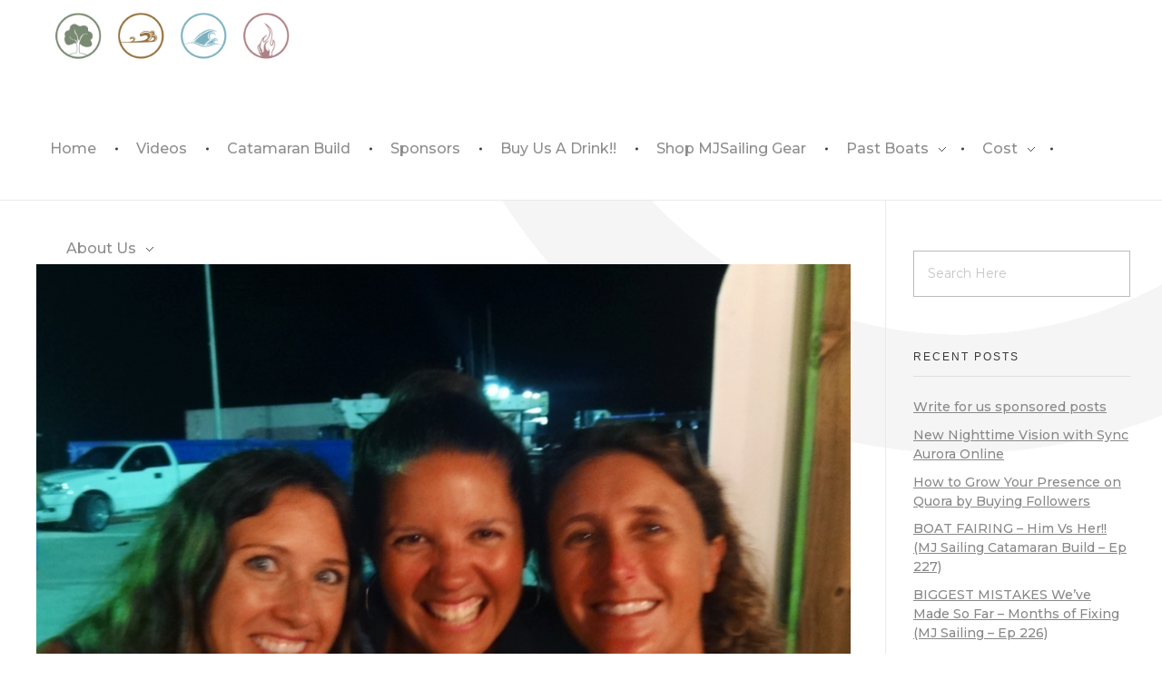

--- FILE ---
content_type: text/html; charset=UTF-8
request_url: https://www.mjsailing.com/friends-the-family-regatta/
body_size: 19933
content:
<!DOCTYPE html>
<!--[if IE 9 ]>   <html class="no-js oldie ie9 ie" lang="en-US" > <![endif]-->
<!--[if (gt IE 9)|!(IE)]><!--> <html class="no-js" lang="en-US" > <!--<![endif]-->
<head>
        <meta charset="UTF-8" >
        <meta http-equiv="X-UA-Compatible" content="IE=edge">
        <!-- devices setting -->
        <meta name="viewport"   content="initial-scale=1,user-scalable=no,width=device-width">

<!-- outputs by wp_head -->
<title>Friends &#038; the Family Regatta &#8211; Matt &amp; Jessica&#039;s Sailing Page</title>
<meta name='robots' content='max-image-preview:large' />
<link rel='dns-prefetch' href='//fonts.googleapis.com' />
<link rel='dns-prefetch' href='//s.w.org' />
<link rel="alternate" type="application/rss+xml" title="Matt &amp; Jessica&#039;s Sailing Page &raquo; Feed" href="https://www.mjsailing.com/feed/" />
<link rel="alternate" type="application/rss+xml" title="Matt &amp; Jessica&#039;s Sailing Page &raquo; Comments Feed" href="https://www.mjsailing.com/comments/feed/" />
<link rel="alternate" type="application/rss+xml" title="Matt &amp; Jessica&#039;s Sailing Page &raquo; Friends &#038; the Family Regatta Comments Feed" href="https://www.mjsailing.com/friends-the-family-regatta/feed/" />
<!-- This site uses the Google Analytics by MonsterInsights plugin v7.14.0 - Using Analytics tracking - https://www.monsterinsights.com/ -->
<script type="text/javascript" data-cfasync="false">
    (window.gaDevIds=window.gaDevIds||[]).push("dZGIzZG");
	var mi_version         = '7.14.0';
	var mi_track_user      = true;
	var mi_no_track_reason = '';
	
	var disableStr = 'ga-disable-UA-17887910-5';

	/* Function to detect opted out users */
	function __gaTrackerIsOptedOut() {
		return document.cookie.indexOf(disableStr + '=true') > -1;
	}

	/* Disable tracking if the opt-out cookie exists. */
	if ( __gaTrackerIsOptedOut() ) {
		window[disableStr] = true;
	}

	/* Opt-out function */
	function __gaTrackerOptout() {
	  document.cookie = disableStr + '=true; expires=Thu, 31 Dec 2099 23:59:59 UTC; path=/';
	  window[disableStr] = true;
	}

	if ( 'undefined' === typeof gaOptout ) {
		function gaOptout() {
			__gaTrackerOptout();
		}
	}
	
	if ( mi_track_user ) {
		(function(i,s,o,g,r,a,m){i['GoogleAnalyticsObject']=r;i[r]=i[r]||function(){
			(i[r].q=i[r].q||[]).push(arguments)},i[r].l=1*new Date();a=s.createElement(o),
			m=s.getElementsByTagName(o)[0];a.async=1;a.src=g;m.parentNode.insertBefore(a,m)
		})(window,document,'script','//www.google-analytics.com/analytics.js','__gaTracker');

		__gaTracker('create', 'UA-17887910-5', 'auto');
		__gaTracker('set', 'forceSSL', true);
		__gaTracker('require', 'displayfeatures');
		__gaTracker('send','pageview');
	} else {
		console.log( "" );
		(function() {
			/* https://developers.google.com/analytics/devguides/collection/analyticsjs/ */
			var noopfn = function() {
				return null;
			};
			var noopnullfn = function() {
				return null;
			};
			var Tracker = function() {
				return null;
			};
			var p = Tracker.prototype;
			p.get = noopfn;
			p.set = noopfn;
			p.send = noopfn;
			var __gaTracker = function() {
				var len = arguments.length;
				if ( len === 0 ) {
					return;
				}
				var f = arguments[len-1];
				if ( typeof f !== 'object' || f === null || typeof f.hitCallback !== 'function' ) {
					console.log( 'Not running function __gaTracker(' + arguments[0] + " ....) because you are not being tracked. " + mi_no_track_reason );
					return;
				}
				try {
					f.hitCallback();
				} catch (ex) {

				}
			};
			__gaTracker.create = function() {
				return new Tracker();
			};
			__gaTracker.getByName = noopnullfn;
			__gaTracker.getAll = function() {
				return [];
			};
			__gaTracker.remove = noopfn;
			window['__gaTracker'] = __gaTracker;
					})();
		}
</script>
<!-- / Google Analytics by MonsterInsights -->
<script type="text/javascript">
window._wpemojiSettings = {"baseUrl":"https:\/\/s.w.org\/images\/core\/emoji\/13.1.0\/72x72\/","ext":".png","svgUrl":"https:\/\/s.w.org\/images\/core\/emoji\/13.1.0\/svg\/","svgExt":".svg","source":{"concatemoji":"https:\/\/www.mjsailing.com\/wp-includes\/js\/wp-emoji-release.min.js?ver=5.9.12"}};
/*! This file is auto-generated */
!function(e,a,t){var n,r,o,i=a.createElement("canvas"),p=i.getContext&&i.getContext("2d");function s(e,t){var a=String.fromCharCode;p.clearRect(0,0,i.width,i.height),p.fillText(a.apply(this,e),0,0);e=i.toDataURL();return p.clearRect(0,0,i.width,i.height),p.fillText(a.apply(this,t),0,0),e===i.toDataURL()}function c(e){var t=a.createElement("script");t.src=e,t.defer=t.type="text/javascript",a.getElementsByTagName("head")[0].appendChild(t)}for(o=Array("flag","emoji"),t.supports={everything:!0,everythingExceptFlag:!0},r=0;r<o.length;r++)t.supports[o[r]]=function(e){if(!p||!p.fillText)return!1;switch(p.textBaseline="top",p.font="600 32px Arial",e){case"flag":return s([127987,65039,8205,9895,65039],[127987,65039,8203,9895,65039])?!1:!s([55356,56826,55356,56819],[55356,56826,8203,55356,56819])&&!s([55356,57332,56128,56423,56128,56418,56128,56421,56128,56430,56128,56423,56128,56447],[55356,57332,8203,56128,56423,8203,56128,56418,8203,56128,56421,8203,56128,56430,8203,56128,56423,8203,56128,56447]);case"emoji":return!s([10084,65039,8205,55357,56613],[10084,65039,8203,55357,56613])}return!1}(o[r]),t.supports.everything=t.supports.everything&&t.supports[o[r]],"flag"!==o[r]&&(t.supports.everythingExceptFlag=t.supports.everythingExceptFlag&&t.supports[o[r]]);t.supports.everythingExceptFlag=t.supports.everythingExceptFlag&&!t.supports.flag,t.DOMReady=!1,t.readyCallback=function(){t.DOMReady=!0},t.supports.everything||(n=function(){t.readyCallback()},a.addEventListener?(a.addEventListener("DOMContentLoaded",n,!1),e.addEventListener("load",n,!1)):(e.attachEvent("onload",n),a.attachEvent("onreadystatechange",function(){"complete"===a.readyState&&t.readyCallback()})),(n=t.source||{}).concatemoji?c(n.concatemoji):n.wpemoji&&n.twemoji&&(c(n.twemoji),c(n.wpemoji)))}(window,document,window._wpemojiSettings);
</script>
<style type="text/css">
img.wp-smiley,
img.emoji {
	display: inline !important;
	border: none !important;
	box-shadow: none !important;
	height: 1em !important;
	width: 1em !important;
	margin: 0 0.07em !important;
	vertical-align: -0.1em !important;
	background: none !important;
	padding: 0 !important;
}
</style>
	<link rel='stylesheet' id='wp-block-library-css'  href='https://www.mjsailing.com/wp-includes/css/dist/block-library/style.min.css?ver=5.9.12' type='text/css' media='all' />
<style id='global-styles-inline-css' type='text/css'>
body{--wp--preset--color--black: #000000;--wp--preset--color--cyan-bluish-gray: #abb8c3;--wp--preset--color--white: #ffffff;--wp--preset--color--pale-pink: #f78da7;--wp--preset--color--vivid-red: #cf2e2e;--wp--preset--color--luminous-vivid-orange: #ff6900;--wp--preset--color--luminous-vivid-amber: #fcb900;--wp--preset--color--light-green-cyan: #7bdcb5;--wp--preset--color--vivid-green-cyan: #00d084;--wp--preset--color--pale-cyan-blue: #8ed1fc;--wp--preset--color--vivid-cyan-blue: #0693e3;--wp--preset--color--vivid-purple: #9b51e0;--wp--preset--gradient--vivid-cyan-blue-to-vivid-purple: linear-gradient(135deg,rgba(6,147,227,1) 0%,rgb(155,81,224) 100%);--wp--preset--gradient--light-green-cyan-to-vivid-green-cyan: linear-gradient(135deg,rgb(122,220,180) 0%,rgb(0,208,130) 100%);--wp--preset--gradient--luminous-vivid-amber-to-luminous-vivid-orange: linear-gradient(135deg,rgba(252,185,0,1) 0%,rgba(255,105,0,1) 100%);--wp--preset--gradient--luminous-vivid-orange-to-vivid-red: linear-gradient(135deg,rgba(255,105,0,1) 0%,rgb(207,46,46) 100%);--wp--preset--gradient--very-light-gray-to-cyan-bluish-gray: linear-gradient(135deg,rgb(238,238,238) 0%,rgb(169,184,195) 100%);--wp--preset--gradient--cool-to-warm-spectrum: linear-gradient(135deg,rgb(74,234,220) 0%,rgb(151,120,209) 20%,rgb(207,42,186) 40%,rgb(238,44,130) 60%,rgb(251,105,98) 80%,rgb(254,248,76) 100%);--wp--preset--gradient--blush-light-purple: linear-gradient(135deg,rgb(255,206,236) 0%,rgb(152,150,240) 100%);--wp--preset--gradient--blush-bordeaux: linear-gradient(135deg,rgb(254,205,165) 0%,rgb(254,45,45) 50%,rgb(107,0,62) 100%);--wp--preset--gradient--luminous-dusk: linear-gradient(135deg,rgb(255,203,112) 0%,rgb(199,81,192) 50%,rgb(65,88,208) 100%);--wp--preset--gradient--pale-ocean: linear-gradient(135deg,rgb(255,245,203) 0%,rgb(182,227,212) 50%,rgb(51,167,181) 100%);--wp--preset--gradient--electric-grass: linear-gradient(135deg,rgb(202,248,128) 0%,rgb(113,206,126) 100%);--wp--preset--gradient--midnight: linear-gradient(135deg,rgb(2,3,129) 0%,rgb(40,116,252) 100%);--wp--preset--duotone--dark-grayscale: url('#wp-duotone-dark-grayscale');--wp--preset--duotone--grayscale: url('#wp-duotone-grayscale');--wp--preset--duotone--purple-yellow: url('#wp-duotone-purple-yellow');--wp--preset--duotone--blue-red: url('#wp-duotone-blue-red');--wp--preset--duotone--midnight: url('#wp-duotone-midnight');--wp--preset--duotone--magenta-yellow: url('#wp-duotone-magenta-yellow');--wp--preset--duotone--purple-green: url('#wp-duotone-purple-green');--wp--preset--duotone--blue-orange: url('#wp-duotone-blue-orange');--wp--preset--font-size--small: 13px;--wp--preset--font-size--medium: 20px;--wp--preset--font-size--large: 36px;--wp--preset--font-size--x-large: 42px;}.has-black-color{color: var(--wp--preset--color--black) !important;}.has-cyan-bluish-gray-color{color: var(--wp--preset--color--cyan-bluish-gray) !important;}.has-white-color{color: var(--wp--preset--color--white) !important;}.has-pale-pink-color{color: var(--wp--preset--color--pale-pink) !important;}.has-vivid-red-color{color: var(--wp--preset--color--vivid-red) !important;}.has-luminous-vivid-orange-color{color: var(--wp--preset--color--luminous-vivid-orange) !important;}.has-luminous-vivid-amber-color{color: var(--wp--preset--color--luminous-vivid-amber) !important;}.has-light-green-cyan-color{color: var(--wp--preset--color--light-green-cyan) !important;}.has-vivid-green-cyan-color{color: var(--wp--preset--color--vivid-green-cyan) !important;}.has-pale-cyan-blue-color{color: var(--wp--preset--color--pale-cyan-blue) !important;}.has-vivid-cyan-blue-color{color: var(--wp--preset--color--vivid-cyan-blue) !important;}.has-vivid-purple-color{color: var(--wp--preset--color--vivid-purple) !important;}.has-black-background-color{background-color: var(--wp--preset--color--black) !important;}.has-cyan-bluish-gray-background-color{background-color: var(--wp--preset--color--cyan-bluish-gray) !important;}.has-white-background-color{background-color: var(--wp--preset--color--white) !important;}.has-pale-pink-background-color{background-color: var(--wp--preset--color--pale-pink) !important;}.has-vivid-red-background-color{background-color: var(--wp--preset--color--vivid-red) !important;}.has-luminous-vivid-orange-background-color{background-color: var(--wp--preset--color--luminous-vivid-orange) !important;}.has-luminous-vivid-amber-background-color{background-color: var(--wp--preset--color--luminous-vivid-amber) !important;}.has-light-green-cyan-background-color{background-color: var(--wp--preset--color--light-green-cyan) !important;}.has-vivid-green-cyan-background-color{background-color: var(--wp--preset--color--vivid-green-cyan) !important;}.has-pale-cyan-blue-background-color{background-color: var(--wp--preset--color--pale-cyan-blue) !important;}.has-vivid-cyan-blue-background-color{background-color: var(--wp--preset--color--vivid-cyan-blue) !important;}.has-vivid-purple-background-color{background-color: var(--wp--preset--color--vivid-purple) !important;}.has-black-border-color{border-color: var(--wp--preset--color--black) !important;}.has-cyan-bluish-gray-border-color{border-color: var(--wp--preset--color--cyan-bluish-gray) !important;}.has-white-border-color{border-color: var(--wp--preset--color--white) !important;}.has-pale-pink-border-color{border-color: var(--wp--preset--color--pale-pink) !important;}.has-vivid-red-border-color{border-color: var(--wp--preset--color--vivid-red) !important;}.has-luminous-vivid-orange-border-color{border-color: var(--wp--preset--color--luminous-vivid-orange) !important;}.has-luminous-vivid-amber-border-color{border-color: var(--wp--preset--color--luminous-vivid-amber) !important;}.has-light-green-cyan-border-color{border-color: var(--wp--preset--color--light-green-cyan) !important;}.has-vivid-green-cyan-border-color{border-color: var(--wp--preset--color--vivid-green-cyan) !important;}.has-pale-cyan-blue-border-color{border-color: var(--wp--preset--color--pale-cyan-blue) !important;}.has-vivid-cyan-blue-border-color{border-color: var(--wp--preset--color--vivid-cyan-blue) !important;}.has-vivid-purple-border-color{border-color: var(--wp--preset--color--vivid-purple) !important;}.has-vivid-cyan-blue-to-vivid-purple-gradient-background{background: var(--wp--preset--gradient--vivid-cyan-blue-to-vivid-purple) !important;}.has-light-green-cyan-to-vivid-green-cyan-gradient-background{background: var(--wp--preset--gradient--light-green-cyan-to-vivid-green-cyan) !important;}.has-luminous-vivid-amber-to-luminous-vivid-orange-gradient-background{background: var(--wp--preset--gradient--luminous-vivid-amber-to-luminous-vivid-orange) !important;}.has-luminous-vivid-orange-to-vivid-red-gradient-background{background: var(--wp--preset--gradient--luminous-vivid-orange-to-vivid-red) !important;}.has-very-light-gray-to-cyan-bluish-gray-gradient-background{background: var(--wp--preset--gradient--very-light-gray-to-cyan-bluish-gray) !important;}.has-cool-to-warm-spectrum-gradient-background{background: var(--wp--preset--gradient--cool-to-warm-spectrum) !important;}.has-blush-light-purple-gradient-background{background: var(--wp--preset--gradient--blush-light-purple) !important;}.has-blush-bordeaux-gradient-background{background: var(--wp--preset--gradient--blush-bordeaux) !important;}.has-luminous-dusk-gradient-background{background: var(--wp--preset--gradient--luminous-dusk) !important;}.has-pale-ocean-gradient-background{background: var(--wp--preset--gradient--pale-ocean) !important;}.has-electric-grass-gradient-background{background: var(--wp--preset--gradient--electric-grass) !important;}.has-midnight-gradient-background{background: var(--wp--preset--gradient--midnight) !important;}.has-small-font-size{font-size: var(--wp--preset--font-size--small) !important;}.has-medium-font-size{font-size: var(--wp--preset--font-size--medium) !important;}.has-large-font-size{font-size: var(--wp--preset--font-size--large) !important;}.has-x-large-font-size{font-size: var(--wp--preset--font-size--x-large) !important;}
</style>
<link rel='stylesheet' id='monsterinsights-popular-posts-style-css'  href='https://www.mjsailing.com/wp-content/plugins/google-analytics-for-wordpress/assets/css/frontend.min.css?ver=7.14.0' type='text/css' media='all' />
<link rel='stylesheet' id='auxin-base-css'  href='https://www.mjsailing.com/wp-content/themes/phlox/css/base.css?ver=2.4.22' type='text/css' media='all' />
<link rel='stylesheet' id='auxin-front-icon-css'  href='https://www.mjsailing.com/wp-content/themes/phlox/css/auxin-icon.css?ver=2.4.22' type='text/css' media='all' />
<link rel='stylesheet' id='auxin-main-css'  href='https://www.mjsailing.com/wp-content/themes/phlox/css/main.css?ver=2.4.22' type='text/css' media='all' />
<link rel='stylesheet' id='auxin-third-party-css'  href='https://www.mjsailing.com/wp-content/themes/phlox/css/other/third-party.css?ver=2.4.22' type='text/css' media='all' />
<link rel='stylesheet' id='auxin-fonts-google-css'  href='//fonts.googleapis.com/css?family=Montserrat%3A100%2C100italic%2C200%2C200italic%2C300%2C300italic%2Cregular%2Citalic%2C500%2C500italic%2C600%2C600italic%2C700%2C700italic%2C800%2C800italic%2C900%2C900italic%7CPlayfair+Display%3Aregular%2Citalic%2C700%2C700italic%2C900%2C900italic&#038;ver=1.1' type='text/css' media='all' />
<link rel='stylesheet' id='auxin-custom-css'  href='https://www.mjsailing.com/wp-content/uploads/phlox/custom.css?ver=1.1' type='text/css' media='all' />
<script type='text/javascript' id='jquery-core-js-extra'>
/* <![CDATA[ */
var auxin = {"ajax_url":"https:\/\/www.mjsailing.com\/wp-admin\/admin-ajax.php","is_rtl":"","is_reponsive":"1","is_framed":"","frame_width":"20","wpml_lang":"en","uploadbaseurl":"https:\/\/www.mjsailing.com\/wp-content\/uploads"};
/* ]]> */
</script>
<script type='text/javascript' id='jquery-core-js-before'>
/* < ![CDATA[ */
function auxinNS(n){for(var e=n.split("."),a=window,i="",r=e.length,t=0;r>t;t++)"window"!=e[t]&&(i=e[t],a[i]=a[i]||{},a=a[i]);return a;}
/* ]]> */
</script>
<script type='text/javascript' src='https://www.mjsailing.com/wp-includes/js/jquery/jquery.min.js?ver=3.6.0' id='jquery-core-js'></script>
<script type='text/javascript' src='https://www.mjsailing.com/wp-includes/js/jquery/jquery-migrate.min.js?ver=3.3.2' id='jquery-migrate-js'></script>
<script type='text/javascript' id='monsterinsights-frontend-script-js-extra'>
/* <![CDATA[ */
var monsterinsights_frontend = {"js_events_tracking":"true","download_extensions":"doc,pdf,ppt,zip,xls,docx,pptx,xlsx","inbound_paths":"[]","home_url":"https:\/\/www.mjsailing.com","hash_tracking":"false"};
/* ]]> */
</script>
<script type='text/javascript' src='https://www.mjsailing.com/wp-content/plugins/google-analytics-for-wordpress/assets/js/frontend.min.js?ver=7.14.0' id='monsterinsights-frontend-script-js'></script>
<script type='text/javascript' src='https://www.mjsailing.com/wp-content/themes/phlox/js/solo/modernizr-custom.min.js?ver=2.4.22' id='auxin-modernizr-js'></script>
<link rel="https://api.w.org/" href="https://www.mjsailing.com/wp-json/" /><link rel="alternate" type="application/json" href="https://www.mjsailing.com/wp-json/wp/v2/posts/7407" /><link rel="EditURI" type="application/rsd+xml" title="RSD" href="https://www.mjsailing.com/xmlrpc.php?rsd" />
<link rel="wlwmanifest" type="application/wlwmanifest+xml" href="https://www.mjsailing.com/wp-includes/wlwmanifest.xml" /> 
<meta name="generator" content="WordPress 5.9.12" />
<link rel="canonical" href="https://www.mjsailing.com/friends-the-family-regatta/" />
<link rel='shortlink' href='https://www.mjsailing.com/?p=7407' />
<link rel="alternate" type="application/json+oembed" href="https://www.mjsailing.com/wp-json/oembed/1.0/embed?url=https%3A%2F%2Fwww.mjsailing.com%2Ffriends-the-family-regatta%2F" />
<link rel="alternate" type="text/xml+oembed" href="https://www.mjsailing.com/wp-json/oembed/1.0/embed?url=https%3A%2F%2Fwww.mjsailing.com%2Ffriends-the-family-regatta%2F&#038;format=xml" />
    <meta name="title"       content="Friends &amp; the Family Regatta" />
    <meta name="description" content="Tuesday April 22, 2014 It&#8217;s time to put your hands up in the air like you just don&#8217;t care, even if Lorde is kind of over being told to do it, because we have made it to Georgetown! On Easter Sunday (looks like we did definitely miss out on celebrating that on Long Island), we [&hellip;]" />
        <link rel="image_src"    href="https://www.mjsailing.com/wp-content/uploads/2014/05/4.22.14-5-90x90.jpg" />
    <!-- Chrome, Firefox OS and Opera -->
<meta name="theme-color" content="#1bb0ce" />
<!-- Windows Phone -->
<meta name="msapplication-navbutton-color" content="#1bb0ce" />
<!-- iOS Safari -->
<meta name="apple-mobile-web-app-capable" content="yes">
<meta name="apple-mobile-web-app-status-bar-style" content="black-translucent">

<style type="text/css">.recentcomments a{display:inline !important;padding:0 !important;margin:0 !important;}</style>		<style type="text/css" id="wp-custom-css">
			/* MENO */
.aux-header-elements .aux-search-box{
	    background-color: #A97E63;    padding: 13px 13px 12px;
    margin-left: 21px!important;
}
/* single blog */

.auxicon-share:before{
	    content: "\e08a";
	font-size:20px;
}
.aux-input-group textarea::-moz-placeholder, .aux-input-group input[type="text"]::-webkit-input-placeholder, .aux-input-group input[type="email"]::-moz-placeholder, .aux-input-group input[type="url"]::-moz-placeholder {
	font-family:Montserrat;
	color:rgba(0,0,0,0.40);
	font-size:16px;
	font-weight:500;
	font-style:normal;
	line-height:19px;
		font-style:normal!important;
	
}
.aux-input-group textarea::-webkit-input-placeholder, .aux-input-group input[type="text"]::-webkit-input-placeholder, .aux-input-group input[type="email"]::-webkit-input-placeholder, .aux-input-group input[type="url"]::-webkit-input-placeholder {
	font-family:Montserrat;
	color:rgba(0,0,0,0.40);
	font-size:16px;
	font-weight:500;
	font-style:normal;
	line-height:19px;
		font-style:normal!important;
	
}
.single-post .form-submit{
	margin-left:auto;

}
.single-post .form-submit .submit{
	 	 background:transparent;
	
}
#commentform .form-submit input[type="submit"]{
	padding: 4px 0 15px 0px;
}
#commentform .form-submit{
	position:relative;
	margin-top:16px
}

@media only screen and (max-width: 1370px) {
    #commentform .form-submit{
        margin-top: 52px;
   }
  }
#commentform .form-submit::before{
      content:'';
    height: 2px;
    width: 54px;
    background-color: #000;
    display: inline-block;
    margin-right: 10px;
    margin-bottom: 5px;
    z-index: 1;
    position: relative;
}
 #commentform input[type="text"]:focus, #commentform input[type="email"]:focus, #commentform input[type="url"]:focus, #commentform textarea:focus{
    border:2px solid #A97E63;
}
#commentform .form-submit:after{
     content: '';
    width: 50px;
    height: 50px;
    background-color:#A97E63;
    position: absolute;
    right: 105px;
    bottom: 15px;
    z-index: 0;
}
.aux-single .aux-wrapper .aux-container .comment-respond .aux-input-group textarea, .aux-single .aux-wrapper .aux-container .comment-respond .aux-input-group input{
    background-color: rgba(0,0,0,0.05);
    border: none;
}
@media screen and (min-width: 941px){.single-post .aux-wrapper .aux-container .aux-primary .content .entry-main .entry-content{
	     margin: 45px 18%;
}
}
@media screen and (max-width: 941px){.single-post .aux-wrapper .aux-container .aux-primary .content .entry-main .entry-content{
	     margin: 45px 0!important;
}
}
@media screen and (min-width: 941px){.single-post .aux-wrapper .aux-container .aux-primary .content .aux-medium-context .entry-main .entry-meta{
	margin: 0 18%;
	height: 75px;
	min-height:75px;
	
}
}
.single-post .aux-wrapper .aux-container .aux-primary .content .aux-medium-context .entry-main .entry-meta .entry-tax{
	margin:25px 0px
}

@media screen and (min-width: 941px){
	.single-post .aux-wrapper .aux-container .aux-primary .comment-respond{
	 margin: 0 18% 300px!important;
}
}
.aux-form-inline-two > .aux-inline-inputs:nth-child(3n+1){
	    flex-basis: calc(100% - 0px);
	font-family:Open Sans;
	color:rgba(2,2,48,0.20);
	font-size:16px;
	font-weight:400;
	line-height:19px;
	font-style:normal!important;
}
.single-post .hentry .entry-meta{
	    border-color:  #dedede63;
}
.wpulike.aux-wpulike .wp_ulike_general_class .wp_ulike_btn:before{
	    content: "\e718";
	font-size:25px;
	color:#A97E63;
}

.aux-wrapper .aux-container .aux-primary .comment-respond .comment-reply-title{
	margin-bottom:0px;
}
.aux-container .comment-respond .aux-form-inline-two .comment-notes{
	margin-bottom:70px;
}
.aux-container .comment-respond .aux-form-inline-two .comment-form-cookies-consent{
	    position: absolute;
    bottom: 52px;
}
@media only screen and (max-width: 1370px) {
    .aux-container .comment-respond .aux-form-inline-two .comment-form-cookies-consent{
	   
    bottom: 90px;
}
  }
@media only screen and (max-width: 720px) {
    .aux-container .comment-respond .aux-form-inline-two .comment-form-cookies-consent{
	   
        bottom: 58px;
}
  }
 .aux-widget-post-slider .aux-latest-posts-slider .aux-slide-info .entry-tax a::after, .hentry .entry-info .entry-tax a::after {
    content: "" !important;
	  width: 1px;
    height: 10px;
    border-radius: 0%;
}
@media screen and (min-width: 941px){
#respond{
   margin-bottom: 120px!important;
}}
.single-post #inner-body{
    background-image: url(https://demo.phlox.pro/lawyer/wp-content/uploads/sites/105/2019/04/circle.png);
    background-repeat: no-repeat;
    background-size: 1546px 1546px;
	    background-position: top -700px right -380px;
}
@media only screen and (max-width: 1320px) {
    .single-post #inner-body{
      
        background-size: 1200px 1200px;
            background-position: top -700px right -380px;
    }
  }

@media only screen and (max-width: 824px) {
    .single-post #inner-body{
   background-image:none;
    }
  }	html body {	} 
		</style>
		<!-- end wp_head -->
</head>


<body class="post-template-default single single-post postid-7407 single-format-standard wp-custom-logo _auxels elementor-default phlox aux-dom-unready aux-full-width aux-resp aux-hd aux-top-sticky  aux-page-animation-off"  data-framed="">

<svg xmlns="http://www.w3.org/2000/svg" viewBox="0 0 0 0" width="0" height="0" focusable="false" role="none" style="visibility: hidden; position: absolute; left: -9999px; overflow: hidden;" ><defs><filter id="wp-duotone-dark-grayscale"><feColorMatrix color-interpolation-filters="sRGB" type="matrix" values=" .299 .587 .114 0 0 .299 .587 .114 0 0 .299 .587 .114 0 0 .299 .587 .114 0 0 " /><feComponentTransfer color-interpolation-filters="sRGB" ><feFuncR type="table" tableValues="0 0.49803921568627" /><feFuncG type="table" tableValues="0 0.49803921568627" /><feFuncB type="table" tableValues="0 0.49803921568627" /><feFuncA type="table" tableValues="1 1" /></feComponentTransfer><feComposite in2="SourceGraphic" operator="in" /></filter></defs></svg><svg xmlns="http://www.w3.org/2000/svg" viewBox="0 0 0 0" width="0" height="0" focusable="false" role="none" style="visibility: hidden; position: absolute; left: -9999px; overflow: hidden;" ><defs><filter id="wp-duotone-grayscale"><feColorMatrix color-interpolation-filters="sRGB" type="matrix" values=" .299 .587 .114 0 0 .299 .587 .114 0 0 .299 .587 .114 0 0 .299 .587 .114 0 0 " /><feComponentTransfer color-interpolation-filters="sRGB" ><feFuncR type="table" tableValues="0 1" /><feFuncG type="table" tableValues="0 1" /><feFuncB type="table" tableValues="0 1" /><feFuncA type="table" tableValues="1 1" /></feComponentTransfer><feComposite in2="SourceGraphic" operator="in" /></filter></defs></svg><svg xmlns="http://www.w3.org/2000/svg" viewBox="0 0 0 0" width="0" height="0" focusable="false" role="none" style="visibility: hidden; position: absolute; left: -9999px; overflow: hidden;" ><defs><filter id="wp-duotone-purple-yellow"><feColorMatrix color-interpolation-filters="sRGB" type="matrix" values=" .299 .587 .114 0 0 .299 .587 .114 0 0 .299 .587 .114 0 0 .299 .587 .114 0 0 " /><feComponentTransfer color-interpolation-filters="sRGB" ><feFuncR type="table" tableValues="0.54901960784314 0.98823529411765" /><feFuncG type="table" tableValues="0 1" /><feFuncB type="table" tableValues="0.71764705882353 0.25490196078431" /><feFuncA type="table" tableValues="1 1" /></feComponentTransfer><feComposite in2="SourceGraphic" operator="in" /></filter></defs></svg><svg xmlns="http://www.w3.org/2000/svg" viewBox="0 0 0 0" width="0" height="0" focusable="false" role="none" style="visibility: hidden; position: absolute; left: -9999px; overflow: hidden;" ><defs><filter id="wp-duotone-blue-red"><feColorMatrix color-interpolation-filters="sRGB" type="matrix" values=" .299 .587 .114 0 0 .299 .587 .114 0 0 .299 .587 .114 0 0 .299 .587 .114 0 0 " /><feComponentTransfer color-interpolation-filters="sRGB" ><feFuncR type="table" tableValues="0 1" /><feFuncG type="table" tableValues="0 0.27843137254902" /><feFuncB type="table" tableValues="0.5921568627451 0.27843137254902" /><feFuncA type="table" tableValues="1 1" /></feComponentTransfer><feComposite in2="SourceGraphic" operator="in" /></filter></defs></svg><svg xmlns="http://www.w3.org/2000/svg" viewBox="0 0 0 0" width="0" height="0" focusable="false" role="none" style="visibility: hidden; position: absolute; left: -9999px; overflow: hidden;" ><defs><filter id="wp-duotone-midnight"><feColorMatrix color-interpolation-filters="sRGB" type="matrix" values=" .299 .587 .114 0 0 .299 .587 .114 0 0 .299 .587 .114 0 0 .299 .587 .114 0 0 " /><feComponentTransfer color-interpolation-filters="sRGB" ><feFuncR type="table" tableValues="0 0" /><feFuncG type="table" tableValues="0 0.64705882352941" /><feFuncB type="table" tableValues="0 1" /><feFuncA type="table" tableValues="1 1" /></feComponentTransfer><feComposite in2="SourceGraphic" operator="in" /></filter></defs></svg><svg xmlns="http://www.w3.org/2000/svg" viewBox="0 0 0 0" width="0" height="0" focusable="false" role="none" style="visibility: hidden; position: absolute; left: -9999px; overflow: hidden;" ><defs><filter id="wp-duotone-magenta-yellow"><feColorMatrix color-interpolation-filters="sRGB" type="matrix" values=" .299 .587 .114 0 0 .299 .587 .114 0 0 .299 .587 .114 0 0 .299 .587 .114 0 0 " /><feComponentTransfer color-interpolation-filters="sRGB" ><feFuncR type="table" tableValues="0.78039215686275 1" /><feFuncG type="table" tableValues="0 0.94901960784314" /><feFuncB type="table" tableValues="0.35294117647059 0.47058823529412" /><feFuncA type="table" tableValues="1 1" /></feComponentTransfer><feComposite in2="SourceGraphic" operator="in" /></filter></defs></svg><svg xmlns="http://www.w3.org/2000/svg" viewBox="0 0 0 0" width="0" height="0" focusable="false" role="none" style="visibility: hidden; position: absolute; left: -9999px; overflow: hidden;" ><defs><filter id="wp-duotone-purple-green"><feColorMatrix color-interpolation-filters="sRGB" type="matrix" values=" .299 .587 .114 0 0 .299 .587 .114 0 0 .299 .587 .114 0 0 .299 .587 .114 0 0 " /><feComponentTransfer color-interpolation-filters="sRGB" ><feFuncR type="table" tableValues="0.65098039215686 0.40392156862745" /><feFuncG type="table" tableValues="0 1" /><feFuncB type="table" tableValues="0.44705882352941 0.4" /><feFuncA type="table" tableValues="1 1" /></feComponentTransfer><feComposite in2="SourceGraphic" operator="in" /></filter></defs></svg><svg xmlns="http://www.w3.org/2000/svg" viewBox="0 0 0 0" width="0" height="0" focusable="false" role="none" style="visibility: hidden; position: absolute; left: -9999px; overflow: hidden;" ><defs><filter id="wp-duotone-blue-orange"><feColorMatrix color-interpolation-filters="sRGB" type="matrix" values=" .299 .587 .114 0 0 .299 .587 .114 0 0 .299 .587 .114 0 0 .299 .587 .114 0 0 " /><feComponentTransfer color-interpolation-filters="sRGB" ><feFuncR type="table" tableValues="0.098039215686275 1" /><feFuncG type="table" tableValues="0 0.66274509803922" /><feFuncB type="table" tableValues="0.84705882352941 0.41960784313725" /><feFuncA type="table" tableValues="1 1" /></feComponentTransfer><feComposite in2="SourceGraphic" operator="in" /></filter></defs></svg>
<div id="inner-body">

    <header id="site-header"   class="site-header-section aux-territory aux-boxed-container aux-header-dark aux-add-border " style="" data-sticky-height="80" data-color-scheme="dark" data-sticky-scheme="dark" role="banner">
        <div class="aux-wrapper">

                <div class="aux-container aux-fold">
                            <div class="aux-header aux-header-elements-wrapper aux-float-layout">
                <!-- ribbon bar -->
                <div class="aux-header-elements">

                    <!-- logo -->
                    <div id="logo" class="aux-logo-header aux-start aux-fill aux-tablet-center aux-phone-left">
                            <div class="aux-logo aux-logo-header-inner aux-scale">
    <a href="https://www.mjsailing.com/" class="custom-logo-link aux-logo-anchor aux-logo-anchor1 aux-middle aux-has-logo" rel="home"><img width="6000" height="2000" src="https://www.mjsailing.com/wp-content/uploads/2020/03/ElementsOfLife_ClearColor4.png" class="custom-logo aux-logo-image aux-logo-image1 aux-logo-light" alt="Matt &amp; Jessica&#039;s Sailing Page" srcset="https://www.mjsailing.com/wp-content/uploads/2020/03/ElementsOfLife_ClearColor4.png 6000w, https://www.mjsailing.com/wp-content/uploads/2020/03/ElementsOfLife_ClearColor4-900x300.png 900w, https://www.mjsailing.com/wp-content/uploads/2020/03/ElementsOfLife_ClearColor4-768x256.png 768w, https://www.mjsailing.com/wp-content/uploads/2020/03/ElementsOfLife_ClearColor4-1536x512.png 1536w, https://www.mjsailing.com/wp-content/uploads/2020/03/ElementsOfLife_ClearColor4-2048x683.png 2048w" sizes="(max-width: 6000px) 100vw, 6000px" /></a>        <section class="aux-logo-text aux-middle">
            <h3 class="site-title">
                <a href="https://www.mjsailing.com/" title="Matt &amp; Jessica&#039;s Sailing Page" rel="home">Matt &amp; Jessica&#039;s Sailing Page</a>
            </h3>
            <p class="site-description">Experiencing the world while it&#039;s still large</p>        </section>

    </div><!-- end logo aux-fold -->

                    </div>
                                        <!-- burger -->
                    <div id="nav-burger" class="aux-burger-box aux-end aux-phone-on aux-middle" data-target-panel="toggle-bar" data-target-menu="overlay" data-target-content=".site-header-section .aux-master-menu">
                        <div class="aux-burger aux-lite-small"><span class="mid-line"></span></div>
                    </div>
                                                                                <div class="aux-btns-box aux-btn1-box aux-end aux-middle aux-tablet-off aux-phone-off ">
                                            </div>
                    <div class="aux-btns-box aux-btn2-box aux-end aux-middle aux-tablet-off aux-phone-off ">
                                            </div>
                                                            <!-- menu -->
                    <div class="aux-menu-box aux-phone-off aux-auto-locate aux-end aux-fill aux-tablet-center" data-tablet=".aux-header .secondary-bar">
                    <!-- start master menu -->
<nav id="master-menu-main-header" class="menu-new-container">

	<ul id="menu-new" class="aux-master-menu aux-no-js aux-skin-classic aux-horizontal aux-with-indicator aux-with-splitter" data-type="horizontal"  data-switch-type="toggle" data-switch-parent=".aux-header .aux-toggle-menu-bar" data-switch-width="767"  >
		<!-- start single menu -->
		<li id="menu-item-8574" class="menu-item menu-item-type-post_type menu-item-object-page menu-item-home menu-item-8574 aux-menu-depth-0 aux-menu-root-1 aux-menu-item">
			<a href="https://www.mjsailing.com/" class="aux-item-content">
				<span class="aux-menu-label">Home</span>
			</a>
		</li>
		<!-- end single menu -->
		<!-- start single menu -->
		<li id="menu-item-8376" class="menu-item menu-item-type-taxonomy menu-item-object-category menu-item-8376 aux-menu-depth-0 aux-menu-root-2 aux-menu-item">
			<a href="https://www.mjsailing.com/category/video-2/" class="aux-item-content">
				<span class="aux-menu-label">Videos</span>
			</a>
		</li>
		<!-- end single menu -->
		<!-- start single menu -->
		<li id="menu-item-8599" class="menu-item menu-item-type-post_type menu-item-object-page menu-item-8599 aux-menu-depth-0 aux-menu-root-3 aux-menu-item">
			<a href="https://www.mjsailing.com/catamaran-build/" class="aux-item-content">
				<span class="aux-menu-label">Catamaran Build</span>
			</a>
		</li>
		<!-- end single menu -->
		<!-- start single menu -->
		<li id="menu-item-8748" class="menu-item menu-item-type-post_type menu-item-object-page menu-item-8748 aux-menu-depth-0 aux-menu-root-4 aux-menu-item">
			<a href="https://www.mjsailing.com/sponsors/" class="aux-item-content">
				<span class="aux-menu-label">Sponsors</span>
			</a>
		</li>
		<!-- end single menu -->
		<!-- start single menu -->
		<li id="menu-item-8347" class="menu-item menu-item-type-post_type menu-item-object-page menu-item-8347 aux-menu-depth-0 aux-menu-root-5 aux-menu-item">
			<a href="https://www.mjsailing.com/buy-us-a-drink/" class="aux-item-content">
				<span class="aux-menu-label">Buy Us a Drink!!</span>
			</a>
		</li>
		<!-- end single menu -->
		<!-- start single menu -->
		<li id="menu-item-7954" class="menu-item menu-item-type-custom menu-item-object-custom menu-item-7954 aux-menu-depth-0 aux-menu-root-6 aux-menu-item">
			<a href="https://mj-sailing.myshopify.com/" class="aux-item-content">
				<span class="aux-menu-label">Shop MJSailing Gear</span>
			</a>
		</li>
		<!-- end single menu -->

		<!-- start submenu -->
		<li id="menu-item-8490" class="menu-item menu-item-type-post_type menu-item-object-page menu-item-has-children menu-item-8490 aux-menu-depth-0 aux-menu-root-7 aux-menu-item">
			<a href="https://www.mjsailing.com/rebuilding-elements/elements-for-sale/" class="aux-item-content">
				<span class="aux-menu-label">Past Boats</span>
			</a>

		<ul class="sub-menu aux-submenu">

			<!-- start submenu -->
			<li id="menu-item-8572" class="menu-item menu-item-type-post_type menu-item-object-page menu-item-has-children menu-item-8572 aux-menu-depth-1 aux-menu-item">
				<a href="https://www.mjsailing.com/rebuilding-elements/elements-for-sale/" class="aux-item-content">
					<span class="aux-menu-label">S/V Elements Of Life</span>
				</a>

			<ul class="sub-menu aux-submenu">
				<li id="menu-item-8395" class="menu-item menu-item-type-post_type menu-item-object-page menu-item-8395 aux-menu-depth-2 aux-menu-item">
					<a href="https://www.mjsailing.com/rebuilding-elements/" class="aux-item-content">
						<span class="aux-menu-label">Rebuilding Elements Videos</span>
					</a>
				</li>
			</ul>
			</li>
			<!-- end submenu -->

			<!-- start submenu -->
			<li id="menu-item-8564" class="menu-item menu-item-type-post_type menu-item-object-page menu-item-has-children menu-item-8564 aux-menu-depth-1 aux-menu-item">
				<a href="https://www.mjsailing.com/serendipity-for-sale/" class="aux-item-content">
					<span class="aux-menu-label">S/V Serendipity</span>
				</a>

			<ul class="sub-menu aux-submenu">
				<li id="menu-item-8573" class="menu-item menu-item-type-post_type menu-item-object-page menu-item-8573 aux-menu-depth-2 aux-menu-item">
					<a href="https://www.mjsailing.com/about-us/sabre-34-targa-photos/" class="aux-item-content">
						<span class="aux-menu-label">Sabre 34 Targa Photos</span>
					</a>
				</li>

				<!-- start submenu -->
				<li id="menu-item-8565" class="menu-item menu-item-type-post_type menu-item-object-page menu-item-has-children menu-item-8565 aux-menu-depth-2 aux-menu-item">
					<a href="https://www.mjsailing.com/projects/" class="aux-item-content">
						<span class="aux-menu-label">Projects/ Maintenance Cost</span>
					</a>

				<ul class="sub-menu aux-submenu">
					<li id="menu-item-8566" class="menu-item menu-item-type-post_type menu-item-object-page menu-item-8566 aux-menu-depth-3 aux-menu-item">
						<a href="https://www.mjsailing.com/projects/installation-of-davits/" class="aux-item-content">
							<span class="aux-menu-label">Installation of Davits</span>
						</a>
					</li>
					<li id="menu-item-8567" class="menu-item menu-item-type-post_type menu-item-object-page menu-item-8567 aux-menu-depth-3 aux-menu-item">
						<a href="https://www.mjsailing.com/projects/inverter-installed/" class="aux-item-content">
							<span class="aux-menu-label">Inverter Installed</span>
						</a>
					</li>
					<li id="menu-item-8568" class="menu-item menu-item-type-post_type menu-item-object-page menu-item-8568 aux-menu-depth-3 aux-menu-item">
						<a href="https://www.mjsailing.com/projects/replacing-backstay-bulkhead/" class="aux-item-content">
							<span class="aux-menu-label">Rebuilding the Backstay Bulkhead (water issue)</span>
						</a>
					</li>
					<li id="menu-item-8569" class="menu-item menu-item-type-post_type menu-item-object-page menu-item-8569 aux-menu-depth-3 aux-menu-item">
						<a href="https://www.mjsailing.com/projects/refrigeration-insulation-spray-foam/" class="aux-item-content">
							<span class="aux-menu-label">Refrigeration Insulation Spray Foam</span>
						</a>
					</li>
					<li id="menu-item-8570" class="menu-item menu-item-type-post_type menu-item-object-page menu-item-8570 aux-menu-depth-3 aux-menu-item">
						<a href="https://www.mjsailing.com/projects/windlass-install-work-in-progress/" class="aux-item-content">
							<span class="aux-menu-label">Windlass Install</span>
						</a>
					</li>
					<li id="menu-item-8571" class="menu-item menu-item-type-post_type menu-item-object-page menu-item-8571 aux-menu-depth-3 aux-menu-item">
						<a href="https://www.mjsailing.com/projects/cng-to-propane-converstion-for-seaward-regal-gsi-stove/" class="aux-item-content">
							<span class="aux-menu-label">CNG to Propane Converstion for Seaward Regal (GSI) Stove</span>
						</a>
					</li>
				</ul>
				</li>
				<!-- end submenu -->
			</ul>
			</li>
			<!-- end submenu -->
		</ul>
		</li>
		<!-- end submenu -->

		<!-- start submenu -->
		<li id="menu-item-603" class="menu-item menu-item-type-post_type menu-item-object-page menu-item-has-children menu-item-603 aux-menu-depth-0 aux-menu-root-8 aux-menu-item">
			<a href="https://www.mjsailing.com/cos/" class="aux-item-content">
				<span class="aux-menu-label">Cost</span>
			</a>

		<ul class="sub-menu aux-submenu">
			<li id="menu-item-8447" class="menu-item menu-item-type-post_type menu-item-object-page menu-item-8447 aux-menu-depth-1 aux-menu-item">
				<a href="https://www.mjsailing.com/cos/oram-45r-estimated-build-cost/" class="aux-item-content">
					<span class="aux-menu-label">ORAM 45R ESTIMATED BUILD COST</span>
				</a>
			</li>
			<li id="menu-item-8432" class="menu-item menu-item-type-post_type menu-item-object-page menu-item-8432 aux-menu-depth-1 aux-menu-item">
				<a href="https://www.mjsailing.com/cos/cost-of-cruising/" class="aux-item-content">
					<span class="aux-menu-label">Cost of Cruising 2012</span>
				</a>
			</li>
			<li id="menu-item-8431" class="menu-item menu-item-type-post_type menu-item-object-page menu-item-8431 aux-menu-depth-1 aux-menu-item">
				<a href="https://www.mjsailing.com/cos/cost-of-cruising-2013/" class="aux-item-content">
					<span class="aux-menu-label">Cost of Cruising 2013</span>
				</a>
			</li>
			<li id="menu-item-8430" class="menu-item menu-item-type-post_type menu-item-object-page menu-item-8430 aux-menu-depth-1 aux-menu-item">
				<a href="https://www.mjsailing.com/cos/cost-of-cruising-2014/" class="aux-item-content">
					<span class="aux-menu-label">Cost of Cruising 2014</span>
				</a>
			</li>
			<li id="menu-item-8429" class="menu-item menu-item-type-post_type menu-item-object-page menu-item-8429 aux-menu-depth-1 aux-menu-item">
				<a href="https://www.mjsailing.com/cos/cost-of-cruising-2015/" class="aux-item-content">
					<span class="aux-menu-label">Cost of Cruising 2015</span>
				</a>
			</li>
		</ul>
		</li>
		<!-- end submenu -->

		<!-- start submenu -->
		<li id="menu-item-618" class="menu-item menu-item-type-post_type menu-item-object-page menu-item-has-children menu-item-618 aux-menu-depth-0 aux-menu-root-9 aux-menu-item">
			<a href="https://www.mjsailing.com/about-us/" class="aux-item-content">
				<span class="aux-menu-label">About Us</span>
			</a>

		<ul class="sub-menu aux-submenu">
			<li id="menu-item-602" class="menu-item menu-item-type-post_type menu-item-object-page menu-item-602 aux-menu-depth-1 aux-menu-item">
				<a href="https://www.mjsailing.com/contact-us/" class="aux-item-content">
					<span class="aux-menu-label">Contact Us</span>
				</a>
			</li>
		</ul>
		</li>
		<!-- end submenu -->
	</ul>

</nav>
<!-- end master menu -->
                    </div>
                                    </div>
                <!-- secondary bar: this element will be filled in tablet size -->
                <div class="bottom-bar secondary-bar aux-tablet-on aux-float-wrapper"></div>

                <!-- toggle menu bar: this element will be filled in tablet and mobile size -->
                <div class="aux-toggle-menu-bar"></div>
            </div>
                        </div>
                </div><!-- end of wrapper -->
    </header><!-- end header -->
    
    <main id="main" class="aux-main aux-territory  aux-single aux-boxed-container aux-content-top-margin right-sidebar aux-has-sidebar aux-sidebar-style-border aux-user-entry" >
        <div class="aux-wrapper">
            <div class="aux-container aux-fold">

                <div id="primary" class="aux-primary" >
                    <div class="content" role="main"  >

                                                            <article class="aux-simple-context post-7407 post type-post status-publish format-standard has-post-thumbnail hentry category-bahamas category-friends tag-family-regatta tag-georgetown" >

                                                                                        <div class="entry-media">
                                                <div class="aux-media-frame aux-media-image aux-image-mask"><a href="https://www.mjsailing.com/friends-the-family-regatta/"><img width="900" height="506" src="https://www.mjsailing.com/wp-content/uploads/2014/05/4.22.14-5-900x506.jpg" class="aux-attachment aux-featured-image attachment-900x506.25 aux-attachment-id-5005 " alt="Jessica, Drena, &amp; Kim" srcset="https://www.mjsailing.com/wp-content/uploads/2014/05/4.22.14-5-150x84.jpg 150w,https://www.mjsailing.com/wp-content/uploads/2014/05/4.22.14-5-300x169.jpg 300w,https://www.mjsailing.com/wp-content/uploads/2014/05/4.22.14-5-768x432.jpg 768w,https://www.mjsailing.com/wp-content/uploads/2014/05/4.22.14-5-900x506.jpg 900w,https://www.mjsailing.com/wp-content/uploads/2014/05/4.22.14-5-900x506.jpg 900w,https://www.mjsailing.com/wp-content/uploads/2014/05/4.22.14-5-1190x669.jpg 1190w" data-ratio="1.78" data-original-w="1200" sizes="(max-width:479px) 480px,(max-width:767px) 768px,(max-width:1023px) 1024px,900px" /></a></div>                                            </div>
                                                                                        <div class="entry-main">

                                                <header class="entry-header ">
                                                <h1 class="entry-title ">Friends &#038; the Family Regatta</h1>                                                    <div class="entry-format">
                                                        <div class="post-format"> </div>
                                                    </div>
                                                </header>

                                                                                                <div class="entry-info ">
                                                                                                        <div class="entry-date"><time datetime="2014-04-23T21:19:50-04:00" >April 23, 2014</time></div>
                                                                                                        <div class="entry-author">
                                                        <span class="meta-sep">by</span>
                                                        <span class="author vcard">
                                                            <a href="https://www.mjsailing.com/author/jessica/" rel="author" title="View all posts by Jessica" >
                                                                Jessica                                                            </a>
                                                        </span>
                                                    </div>
                                                                                                        <div class="entry-comments">
                                                        <span class="meta-sep">with</span>
                                                        <span class="meta-comment">no comment</span>
                                                    </div>
                                                                                                        <div class="entry-tax">
                                                                                                                <a href="https://www.mjsailing.com/category/bahamas/" title="View all posts in Bahamas" rel="category" >Bahamas</a><a href="https://www.mjsailing.com/category/friends/" title="View all posts in Friends" rel="category" >Friends</a>                                                    </div>
                                                                                                    </div>
                                                
                                                <div class="entry-content">
                                                    <p><em><strong style="font-size: 16px; color: #972a3b;">Tuesday April 22, 2014</strong></em></p>
<p style="text-align: center;"><a href="https://www.mjsailing.com/wp-content/uploads/2014/05/4.22.14-3.jpg"><img class="aligncenter  wp-image-5007" style="margin-top: 60px; margin-bottom: 60px;" alt="Kidd's Cove, Georgetown, Bahamas" src="https://www.mjsailing.com/wp-content/uploads/2014/05/4.22.14-3-900x675.jpg" width="900" height="675" srcset="https://www.mjsailing.com/wp-content/uploads/2014/05/4.22.14-3-900x675.jpg 900w, https://www.mjsailing.com/wp-content/uploads/2014/05/4.22.14-3-600x450.jpg 600w, https://www.mjsailing.com/wp-content/uploads/2014/05/4.22.14-3-300x225.jpg 300w, https://www.mjsailing.com/wp-content/uploads/2014/05/4.22.14-3.jpg 1200w" sizes="(max-width: 900px) 100vw, 900px" /></a></p>
<p>It&#8217;s time to put your hands up in the air like you just don&#8217;t care, even if <a href="http://www.youtube.com/watch?v=f2JuxM-snGc">Lorde</a> is kind of over being told to do it, because we have made it to Georgetown! On Easter Sunday (looks like we did definitely miss out on celebrating that on Long Island), we fueled up in Nassau and made the run over to the Exumas. Starting out fairly early, we had our butts handed to us by about nine other sailors that passed us along the way. Who knows if they were motor-sailing or were just plain better sailors, but on our downwind course, we were the last to arrive. Which meant the spot we were hoping to tuck into in Allen&#8217;s Cay was full and we were forced to drop in front of the beaches at Highbourne. Not a big deal unless the winds were coming out of the west. Which they were. And probably why every boat before us hightailed it into Allen&#8217;s where there&#8217;s protection from the west. Oh, that and to see those cute but ferocious looking iguanas that roam the island. So we were left to spend the night pinned against a lee shore, bouncing and bobbing between all the mega yachts that surrounded us, dead still themselves, and had kind of a horrible night at anchor. We joked for a little bit that we should have dropped anchor directly behind one of them, letting the mamouth structure block us from the wind.</p>
<p>With winds shifting to the NW the next morning, we took our cue in the early afternoon with slack tide and made a run out of the cut there and to the Exuma Sound. The goal was to travel overnight and make to Georgetown at first light, getting in just in time for the start of the Family Island Regatta. The sail was very comfortable, especially after the night we&#8217;d just had while not even moving, and for the first time probably ever, I was happy to be on passage rather than at anchor. Trying out some new cords that Matt had bought for our chart plotter back in Florida, we turned it into our own little movie theater for a couple of hours, connecting it to our hard drive and watching episodes of Entourage while clocking our heads around every 10 minutes to make sure there was no other boat traffic. Coolest.Thing.Ever.</p>
<p>Even though we originally thought we&#8217;d have to slow ourselves down for the 85 mile journey so we wouldn&#8217;t be arriving in the dark, our speed slowed down sometime during the midnight hours and decided to stay there. Instead of an 8 am arrival to the Conch Cut, it didn&#8217;t happen until 11. One hour and paying meticulous attention to the entry waypoints later, we scouted all the anchorages with our binoculars and found our friends Kim and Scott on <a href="https://sites.google.com/site/svanthyllide/"><i>s/v Anthyllide</i></a> in Kidd&#8217;s Cove and put our anchor down just a few hundred feet from them. These people are the whole reason we&#8217;re down here in Georgetown, and the reason we&#8217;re saving the rest of the Exumas until our way back up. Kim and Scott were literally the first young cruisers we met on our journey, way back in Cape May, NJ, just five weeks into our trip. They were the ones who introduced us to Brian and Stephanie on <a href="http://blog.rodetrip.net/"><i>s/v Rode Trip</i></a>, and together, our three boats made a little armada on and off down the Eastern Seaboard, picking up just one more batch of young cruisers on our way (shout out to Ryan and Tasha of <a href="http://turftosurf.com/"><i>s/v Hideaway</i></a>!).</p>
<p>Once we had gotten stuck in St. Augustine though, Kim and Scott were holding a faster course than we were able to catch up with and we hadn&#8217;t seen them since.Â When we found out they&#8217;d be in the Bahamas at the same time as us, and in a location we could reasonably get ourselves to in the time allotted, there was no way we were going to turn down that opportunity. After cleaning up the &#8216;Dip and understandably passing out for a few hours, as we always do when settling in after an overnight passage, we watched their boat and at the first signs of life aboard, went on deck waving our arms and shouting out to them. It turns out they had actually spotted us and were leaving to come over and say hi. Welcoming them aboard with huge hugs, there were so many stories to dive into between our 16 months apart. We&#8217;d just been cruising babies the last time we&#8217;d all seen each other, not having experienced anything other than the ICW and a little bit of Atlantic passaging. This time we had stories up the wazoo, a lot of them involving places Kim and Scott had already been to. Who do you think informed Brian and Stephanie about the Rio Dulce who then informed us? Funny how things work out.</p>
<p style="text-align: center;"><a href="https://www.mjsailing.com/wp-content/uploads/2014/05/4.22.14-1.jpg"><img loading="lazy" class="aligncenter  wp-image-5008" style="margin-top: 60px; margin-bottom: 0px;" alt="entering Elizabeth Harbor" src="https://www.mjsailing.com/wp-content/uploads/2014/05/4.22.14-1-900x687.jpg" width="900" height="687" srcset="https://www.mjsailing.com/wp-content/uploads/2014/05/4.22.14-1-900x687.jpg 900w, https://www.mjsailing.com/wp-content/uploads/2014/05/4.22.14-1-600x458.jpg 600w, https://www.mjsailing.com/wp-content/uploads/2014/05/4.22.14-1-300x229.jpg 300w, https://www.mjsailing.com/wp-content/uploads/2014/05/4.22.14-1.jpg 1200w" sizes="(max-width: 900px) 100vw, 900px" /></a></p>
<p style="text-align: center;"><a href="https://www.mjsailing.com/wp-content/uploads/2014/05/4.22.14-2.jpg"><img loading="lazy" class="aligncenter  wp-image-5009" style="margin-top: 0px; margin-bottom: 60px;" alt="sailboats in Elizabeth Harbor" src="https://www.mjsailing.com/wp-content/uploads/2014/05/4.22.14-2-900x792.jpg" width="900" height="792" srcset="https://www.mjsailing.com/wp-content/uploads/2014/05/4.22.14-2-900x792.jpg 900w, https://www.mjsailing.com/wp-content/uploads/2014/05/4.22.14-2-600x529.jpg 600w, https://www.mjsailing.com/wp-content/uploads/2014/05/4.22.14-2-300x264.jpg 300w, https://www.mjsailing.com/wp-content/uploads/2014/05/4.22.14-2.jpg 1200w" sizes="(max-width: 900px) 100vw, 900px" /></a></p>
<p>Cracking open a box of our finest Chillable Sweet Red Wine, we sat in the cockpit and swapped stories until we realized it was way after dinner time and none of us barely had a bit to eat all day. That was ok though, because after dinner were the beginning of the festivities in town to celebrate the regatta. Each night beginning around 7 or 8, locals and cruisers will raid the streets of Georgetown where there are strings of booths set up offering Kaliks, conch salad, and conch fritters. How were we to turn that down? Best of all, it was also going to be a chance to meet up with new friends Drena and JR of <a href="http://sailingjourney.net/"><i>s/v Journey</i></a>. Drena and I knew of each other through the blogging community and would occasionally send messages back and forth to each other and Like different things on each other&#8217;s Facebook pages.</p>
<p>It ended up being a much more quiet night in town according to Kim and Scott who and been in the previous night. Â We still had a great time though, drinking 3 for $5 cans of <del>Ass</del> Bush Crack and eating 6 for $1 <del>conch</del> bread fritters. Â Drena and JR showed up just a little bit after we got there, and it was really fun meeting not only more young cruisers, but someone who&#8217;s been following our adventure. Â Then Kim introduced us to her friend, Emil, a Bahamian from Long Island that is racing on a class-A boat, <em>Rupert&#8217;s Legend</em>. Â What&#8217;s really funny though is when Emil first walked up he looked like any gringo cruiser that was probably from Texas or something, and then he opened his mouth and began talking in a Bahamian accent. Â It was something that left you scratching your head for just a second, but then you have to keep up because you realize you&#8217;re terrible with accents and just missed half of the conversation.</p>
<p>It was a great welcome into Georgetown and we&#8217;re so happy to be in the company of friends again. Â With races and festivities every day until the weekend, I have a feeling we&#8217;re going to be pretty pooped come Monday. Â Fine with me though, I&#8217;m ready to hang out with friends and go have some fun.</p>
<p style="text-align: center;"><a href="https://www.mjsailing.com/wp-content/uploads/2014/05/4.22.14-4.jpg"><img loading="lazy" class="aligncenter  wp-image-5006" style="margin-top: 60px; margin-bottom: 0px;" alt="ordering fritters" src="https://www.mjsailing.com/wp-content/uploads/2014/05/4.22.14-4-814x800.jpg" width="814" height="800" srcset="https://www.mjsailing.com/wp-content/uploads/2014/05/4.22.14-4-814x800.jpg 814w, https://www.mjsailing.com/wp-content/uploads/2014/05/4.22.14-4-600x590.jpg 600w, https://www.mjsailing.com/wp-content/uploads/2014/05/4.22.14-4-300x294.jpg 300w, https://www.mjsailing.com/wp-content/uploads/2014/05/4.22.14-4.jpg 1200w" sizes="(max-width: 814px) 100vw, 814px" /></a></p>
<p style="text-align: center;"><a href="https://www.mjsailing.com/wp-content/uploads/2014/05/4.22.14-5.jpg"><img loading="lazy" class="aligncenter  wp-image-5005" style="margin-top: 0px; margin-bottom: 60px;" alt="Jessica, Drena, &amp; Kim" src="https://www.mjsailing.com/wp-content/uploads/2014/05/4.22.14-5-869x800.jpg" width="869" height="800" srcset="https://www.mjsailing.com/wp-content/uploads/2014/05/4.22.14-5-869x800.jpg 869w, https://www.mjsailing.com/wp-content/uploads/2014/05/4.22.14-5-600x552.jpg 600w, https://www.mjsailing.com/wp-content/uploads/2014/05/4.22.14-5-300x276.jpg 300w, https://www.mjsailing.com/wp-content/uploads/2014/05/4.22.14-5.jpg 1200w" sizes="(max-width: 869px) 100vw, 869px" /></a></p>
<p>&nbsp;</p>
<p>P.S. Â Make sure to Like us on <a href="https://www.facebook.com/pages/MJ-Sailing/353920244632372?ref=hl">Facebook</a> for up to date status reports and photos! Â It&#8217;s always the first thing to get updated when we have internet.</p>
<div class="clear"></div>                                                </div>

                                                                                                <footer class="entry-meta">
                                                                                                        <div class="entry-tax">
                                                            <span>Tags: </span><a href="https://www.mjsailing.com/tag/family-regatta/" rel="tag">Family Regatta</a><i>, </i><a href="https://www.mjsailing.com/tag/georgetown/" rel="tag">Georgetown</a>                                                        </div>
                                                                                                        <div class="aux-single-post-share">
                                                             <div class="aux-tooltip-socials aux-tooltip-dark aux-socials aux-icon-left aux-medium aux-tooltip-social-no-text">
                                                                 <span class="aux-icon auxicon-share"></span>
                                                             </div>
                                                         </div>
                                                    
                                                </footer>
                                                                                            </div>


                                            
    <nav class="aux-next-prev-posts nav-skin-minimal">

                <section class="np-prev-section "   >
            <a href="https://www.mjsailing.com/storms-over-nassau/">
                <div class="np-arrow">
                                        <div class="aux-arrow-nav aux-hover-slide aux-round aux-outline aux-medium">
                        <span class="aux-overlay"></span>
                        <span class="aux-svg-arrow aux-medium-left"></span>
                        <span class="aux-hover-arrow aux-svg-arrow aux-medium-left aux-white"></span>
                    </div>
                                    </div>
                <p class="np-nav-text">Previous Post</p>
                                <h4 class="np-title">Storms over Nassau</h4>
                            </a>
        </section>
        
        
                <section class="np-next-section "  >
            <a href="https://www.mjsailing.com/perfection-to-sob-stories-all-in-a-days-cruising/">
                <div class="np-arrow">
                                        <div class="aux-arrow-nav aux-hover-slide aux-round aux-outline aux-medium">
                        <span class="aux-overlay"></span>
                        <span class="aux-svg-arrow aux-medium-right"></span>
                        <span class="aux-hover-arrow aux-svg-arrow aux-medium-right aux-white"></span>
                    </div>
                                    </div>
                <p class="np-nav-text">Next Post</p>
                                <h4 class="np-title">Perfection to Sob Stories: All in a Day&#8217;s Cruising</h4>
                            </a>
        </section>
        
    </nav>


                                            
                                       </article>


<!-- You can start editing here. -->


        <!-- If comments are open, but there are no comments. -->

    


	<div id="respond" class="comment-respond">
		<h3 id="reply-title" class="comment-reply-title"><span>Add a Comment</span></h3><form action="https://www.mjsailing.com/wp-comments-post.php" method="post" id="commentform" class="comment-form " novalidate><p class = "comment-notes">Your email address will not be published. Required fields are marked *</p><div class="aux-input-group aux-inline-inputs"><input type="text"  name="author" id="author" placeholder="Name (required)" value="" size="22" aria-required='true' required /></div>
<div class="aux-input-group aux-inline-inputs"><input type="email" name="email"  id="email"  placeholder="E-Mail (required)" value="" aria-required='true' required /></div>
<div class="aux-input-group aux-inline-inputs"><input type="url"   name="url"    id="url"    placeholder="Website" value="" size="22" /></div>
<div class="aux-form-cookies-consent comment-form-cookies-consent"><input id="wp-comment-cookies-consent" name="wp-comment-cookies-consent" class="aux-checkbox" type="checkbox" value="yes" /><label for="wp-comment-cookies-consent">Save my name, email, and website in this browser for the next time I comment.</label></div>
<div class="aux-input-group aux-block-inputs"><textarea name="comment" id="comment" cols="58" rows="10" placeholder="Comment" ></textarea></div><p class="form-submit"><input name="submit" type="submit" id="submit" class="submit" value="Submit" /> <input type='hidden' name='comment_post_ID' value='7407' id='comment_post_ID' />
<input type='hidden' name='comment_parent' id='comment_parent' value='0' />
</p><p style="display: none;"><input type="hidden" id="akismet_comment_nonce" name="akismet_comment_nonce" value="f59084d814" /></p><p style="display: none;"><input type="hidden" id="ak_js" name="ak_js" value="109"/></p></form>	</div><!-- #respond -->
	<p class="akismet_comment_form_privacy_notice">This site uses Akismet to reduce spam. <a href="https://akismet.com/privacy/" target="_blank" rel="nofollow noopener">Learn how your comment data is processed</a>.</p>
                    </div><!-- end content -->
                </div><!-- end primary -->


                
            <aside class="aux-sidebar aux-sidebar-primary">
                <div class="sidebar-inner">
                    <div class="sidebar-content">
<div class="aux-widget-area"><section id="search-2" class="widget-container widget_search">  <form method="get" id="searchform" class="searchform" action="https://www.mjsailing.com/">
    <input type="text" class="field" name="s" id="s" placeholder="Search Here" value="" />
    <input type="submit" class="submit" name="submit" id="searchsubmit" value="Search" />
  </form>
</section>
		<section id="recent-posts-2" class="widget-container widget_recent_entries">
		<h3 class="widget-title">Recent Posts</h3>
		<ul>
											<li>
					<a href="https://www.mjsailing.com/write-for-us-sponsored-posts/">Write for us sponsored posts</a>
									</li>
											<li>
					<a href="https://www.mjsailing.com/new-nighttime-vision-with-sync-aurora-online/">New Nighttime Vision with Sync Aurora Online</a>
									</li>
											<li>
					<a href="https://www.mjsailing.com/how-to-grow-your-presence-on-quora-by-buying-followers/">How to Grow Your Presence on Quora by Buying Followers</a>
									</li>
											<li>
					<a href="https://www.mjsailing.com/boat-fairing-him-vs-her-mj-sailing-catamaran-build-ep-227/">BOAT FAIRING &#8211; Him Vs Her!! (MJ Sailing Catamaran Build &#8211; Ep 227)</a>
									</li>
											<li>
					<a href="https://www.mjsailing.com/biggest-mistakes-weve-made-so-far-months-of-fixing-mj-sailing-ep-226/">BIGGEST MISTAKES We&#8217;ve Made So Far &#8211; Months of Fixing (MJ Sailing &#8211; Ep 226)</a>
									</li>
					</ul>

		</section><section id="recent-comments-2" class="widget-container widget_recent_comments"><h3 class="widget-title">Recent Comments</h3><ul id="recentcomments"><li class="recentcomments"><span class="comment-author-link">George C OBrien</span> on <a href="https://www.mjsailing.com/about-us/comment-page-1/#comment-610687">About Us</a></li><li class="recentcomments"><span class="comment-author-link"><a href='https://www.mjsailing.com' rel='external nofollow ugc' class='url'>Jessica</a></span> on <a href="https://www.mjsailing.com/our-design-choice-revealed-for-our-catamaran-build-mj-sailing/comment-page-1/#comment-587654">OUR DESIGN CHOICE REVEALED For Our Catamaran Build!! &#8211; MJ Sailing</a></li><li class="recentcomments"><span class="comment-author-link">Lewis Carroll</span> on <a href="https://www.mjsailing.com/our-design-choice-revealed-for-our-catamaran-build-mj-sailing/comment-page-1/#comment-587652">OUR DESIGN CHOICE REVEALED For Our Catamaran Build!! &#8211; MJ Sailing</a></li><li class="recentcomments"><span class="comment-author-link"><a href='https://www.mjsailing.com/stage-2-of-welding-our-aluminum-boat/' rel='external nofollow ugc' class='url'>Stage 2 of Welding our Aluminum Boat &#8211; Matt &amp; Jessica&#039;s Sailing Page</a></span> on <a href="https://www.mjsailing.com/contemplations/comment-page-1/#comment-586905">Contemplations</a></li><li class="recentcomments"><span class="comment-author-link"><a href='https://www.mjsailing.com/throwback-thursday-where-the-sidewalk-ends/' rel='external nofollow ugc' class='url'>Throwback Thursday: Where the Sidewalk Ends &#8211; Matt &amp; Jessica&#039;s Sailing Page</a></span> on <a href="https://www.mjsailing.com/ladies-night-at-the-hyatt-regency/comment-page-1/#comment-586788">Ladies Night at the Hyatt Regency</a></li></ul></section><section id="archives-2" class="widget-container widget_archive"><h3 class="widget-title">Archives</h3>
			<ul>
					<li><a href='https://www.mjsailing.com/2025/03/'>March 2025</a></li>
	<li><a href='https://www.mjsailing.com/2024/10/'>October 2024</a></li>
	<li><a href='https://www.mjsailing.com/2022/03/'>March 2022</a></li>
	<li><a href='https://www.mjsailing.com/2022/02/'>February 2022</a></li>
	<li><a href='https://www.mjsailing.com/2022/01/'>January 2022</a></li>
	<li><a href='https://www.mjsailing.com/2021/12/'>December 2021</a></li>
	<li><a href='https://www.mjsailing.com/2021/11/'>November 2021</a></li>
	<li><a href='https://www.mjsailing.com/2021/10/'>October 2021</a></li>
	<li><a href='https://www.mjsailing.com/2021/09/'>September 2021</a></li>
	<li><a href='https://www.mjsailing.com/2021/08/'>August 2021</a></li>
	<li><a href='https://www.mjsailing.com/2021/07/'>July 2021</a></li>
	<li><a href='https://www.mjsailing.com/2021/06/'>June 2021</a></li>
	<li><a href='https://www.mjsailing.com/2021/05/'>May 2021</a></li>
	<li><a href='https://www.mjsailing.com/2021/04/'>April 2021</a></li>
	<li><a href='https://www.mjsailing.com/2021/03/'>March 2021</a></li>
	<li><a href='https://www.mjsailing.com/2021/02/'>February 2021</a></li>
	<li><a href='https://www.mjsailing.com/2021/01/'>January 2021</a></li>
	<li><a href='https://www.mjsailing.com/2020/12/'>December 2020</a></li>
	<li><a href='https://www.mjsailing.com/2020/11/'>November 2020</a></li>
	<li><a href='https://www.mjsailing.com/2020/10/'>October 2020</a></li>
	<li><a href='https://www.mjsailing.com/2020/09/'>September 2020</a></li>
	<li><a href='https://www.mjsailing.com/2020/07/'>July 2020</a></li>
	<li><a href='https://www.mjsailing.com/2020/06/'>June 2020</a></li>
	<li><a href='https://www.mjsailing.com/2020/05/'>May 2020</a></li>
	<li><a href='https://www.mjsailing.com/2020/04/'>April 2020</a></li>
	<li><a href='https://www.mjsailing.com/2020/03/'>March 2020</a></li>
	<li><a href='https://www.mjsailing.com/2020/01/'>January 2020</a></li>
	<li><a href='https://www.mjsailing.com/2019/12/'>December 2019</a></li>
	<li><a href='https://www.mjsailing.com/2019/11/'>November 2019</a></li>
	<li><a href='https://www.mjsailing.com/2019/10/'>October 2019</a></li>
	<li><a href='https://www.mjsailing.com/2019/08/'>August 2019</a></li>
	<li><a href='https://www.mjsailing.com/2019/07/'>July 2019</a></li>
	<li><a href='https://www.mjsailing.com/2019/06/'>June 2019</a></li>
	<li><a href='https://www.mjsailing.com/2019/05/'>May 2019</a></li>
	<li><a href='https://www.mjsailing.com/2019/04/'>April 2019</a></li>
	<li><a href='https://www.mjsailing.com/2019/03/'>March 2019</a></li>
	<li><a href='https://www.mjsailing.com/2019/02/'>February 2019</a></li>
	<li><a href='https://www.mjsailing.com/2019/01/'>January 2019</a></li>
	<li><a href='https://www.mjsailing.com/2018/12/'>December 2018</a></li>
	<li><a href='https://www.mjsailing.com/2018/11/'>November 2018</a></li>
	<li><a href='https://www.mjsailing.com/2018/10/'>October 2018</a></li>
	<li><a href='https://www.mjsailing.com/2018/09/'>September 2018</a></li>
	<li><a href='https://www.mjsailing.com/2018/08/'>August 2018</a></li>
	<li><a href='https://www.mjsailing.com/2018/07/'>July 2018</a></li>
	<li><a href='https://www.mjsailing.com/2018/06/'>June 2018</a></li>
	<li><a href='https://www.mjsailing.com/2018/02/'>February 2018</a></li>
	<li><a href='https://www.mjsailing.com/2018/01/'>January 2018</a></li>
	<li><a href='https://www.mjsailing.com/2017/12/'>December 2017</a></li>
	<li><a href='https://www.mjsailing.com/2017/11/'>November 2017</a></li>
	<li><a href='https://www.mjsailing.com/2017/10/'>October 2017</a></li>
	<li><a href='https://www.mjsailing.com/2017/09/'>September 2017</a></li>
	<li><a href='https://www.mjsailing.com/2017/08/'>August 2017</a></li>
	<li><a href='https://www.mjsailing.com/2017/07/'>July 2017</a></li>
	<li><a href='https://www.mjsailing.com/2017/06/'>June 2017</a></li>
	<li><a href='https://www.mjsailing.com/2017/05/'>May 2017</a></li>
	<li><a href='https://www.mjsailing.com/2017/04/'>April 2017</a></li>
	<li><a href='https://www.mjsailing.com/2017/03/'>March 2017</a></li>
	<li><a href='https://www.mjsailing.com/2017/02/'>February 2017</a></li>
	<li><a href='https://www.mjsailing.com/2017/01/'>January 2017</a></li>
	<li><a href='https://www.mjsailing.com/2016/12/'>December 2016</a></li>
	<li><a href='https://www.mjsailing.com/2016/11/'>November 2016</a></li>
	<li><a href='https://www.mjsailing.com/2016/10/'>October 2016</a></li>
	<li><a href='https://www.mjsailing.com/2016/09/'>September 2016</a></li>
	<li><a href='https://www.mjsailing.com/2016/08/'>August 2016</a></li>
	<li><a href='https://www.mjsailing.com/2016/07/'>July 2016</a></li>
	<li><a href='https://www.mjsailing.com/2016/06/'>June 2016</a></li>
	<li><a href='https://www.mjsailing.com/2016/05/'>May 2016</a></li>
	<li><a href='https://www.mjsailing.com/2016/04/'>April 2016</a></li>
	<li><a href='https://www.mjsailing.com/2016/03/'>March 2016</a></li>
	<li><a href='https://www.mjsailing.com/2016/02/'>February 2016</a></li>
	<li><a href='https://www.mjsailing.com/2016/01/'>January 2016</a></li>
	<li><a href='https://www.mjsailing.com/2015/12/'>December 2015</a></li>
	<li><a href='https://www.mjsailing.com/2015/11/'>November 2015</a></li>
	<li><a href='https://www.mjsailing.com/2015/10/'>October 2015</a></li>
	<li><a href='https://www.mjsailing.com/2015/09/'>September 2015</a></li>
	<li><a href='https://www.mjsailing.com/2015/08/'>August 2015</a></li>
	<li><a href='https://www.mjsailing.com/2015/07/'>July 2015</a></li>
	<li><a href='https://www.mjsailing.com/2015/06/'>June 2015</a></li>
	<li><a href='https://www.mjsailing.com/2015/05/'>May 2015</a></li>
	<li><a href='https://www.mjsailing.com/2015/04/'>April 2015</a></li>
	<li><a href='https://www.mjsailing.com/2015/03/'>March 2015</a></li>
	<li><a href='https://www.mjsailing.com/2015/02/'>February 2015</a></li>
	<li><a href='https://www.mjsailing.com/2015/01/'>January 2015</a></li>
	<li><a href='https://www.mjsailing.com/2014/12/'>December 2014</a></li>
	<li><a href='https://www.mjsailing.com/2014/11/'>November 2014</a></li>
	<li><a href='https://www.mjsailing.com/2014/10/'>October 2014</a></li>
	<li><a href='https://www.mjsailing.com/2014/09/'>September 2014</a></li>
	<li><a href='https://www.mjsailing.com/2014/08/'>August 2014</a></li>
	<li><a href='https://www.mjsailing.com/2014/07/'>July 2014</a></li>
	<li><a href='https://www.mjsailing.com/2014/06/'>June 2014</a></li>
	<li><a href='https://www.mjsailing.com/2014/05/'>May 2014</a></li>
	<li><a href='https://www.mjsailing.com/2014/04/'>April 2014</a></li>
	<li><a href='https://www.mjsailing.com/2014/03/'>March 2014</a></li>
	<li><a href='https://www.mjsailing.com/2014/02/'>February 2014</a></li>
	<li><a href='https://www.mjsailing.com/2014/01/'>January 2014</a></li>
	<li><a href='https://www.mjsailing.com/2013/12/'>December 2013</a></li>
	<li><a href='https://www.mjsailing.com/2013/11/'>November 2013</a></li>
	<li><a href='https://www.mjsailing.com/2013/10/'>October 2013</a></li>
	<li><a href='https://www.mjsailing.com/2013/09/'>September 2013</a></li>
	<li><a href='https://www.mjsailing.com/2013/08/'>August 2013</a></li>
	<li><a href='https://www.mjsailing.com/2013/07/'>July 2013</a></li>
	<li><a href='https://www.mjsailing.com/2013/06/'>June 2013</a></li>
	<li><a href='https://www.mjsailing.com/2013/05/'>May 2013</a></li>
	<li><a href='https://www.mjsailing.com/2013/04/'>April 2013</a></li>
	<li><a href='https://www.mjsailing.com/2013/03/'>March 2013</a></li>
	<li><a href='https://www.mjsailing.com/2013/02/'>February 2013</a></li>
	<li><a href='https://www.mjsailing.com/2013/01/'>January 2013</a></li>
	<li><a href='https://www.mjsailing.com/2012/12/'>December 2012</a></li>
	<li><a href='https://www.mjsailing.com/2012/11/'>November 2012</a></li>
	<li><a href='https://www.mjsailing.com/2012/10/'>October 2012</a></li>
	<li><a href='https://www.mjsailing.com/2012/09/'>September 2012</a></li>
	<li><a href='https://www.mjsailing.com/2012/08/'>August 2012</a></li>
	<li><a href='https://www.mjsailing.com/2012/07/'>July 2012</a></li>
	<li><a href='https://www.mjsailing.com/2012/06/'>June 2012</a></li>
	<li><a href='https://www.mjsailing.com/2012/05/'>May 2012</a></li>
	<li><a href='https://www.mjsailing.com/2012/04/'>April 2012</a></li>
	<li><a href='https://www.mjsailing.com/2012/03/'>March 2012</a></li>
	<li><a href='https://www.mjsailing.com/2011/11/'>November 2011</a></li>
	<li><a href='https://www.mjsailing.com/2011/10/'>October 2011</a></li>
	<li><a href='https://www.mjsailing.com/2011/09/'>September 2011</a></li>
	<li><a href='https://www.mjsailing.com/2011/08/'>August 2011</a></li>
	<li><a href='https://www.mjsailing.com/2011/07/'>July 2011</a></li>
	<li><a href='https://www.mjsailing.com/2011/06/'>June 2011</a></li>
	<li><a href='https://www.mjsailing.com/2011/05/'>May 2011</a></li>
	<li><a href='https://www.mjsailing.com/2011/04/'>April 2011</a></li>
	<li><a href='https://www.mjsailing.com/2011/02/'>February 2011</a></li>
	<li><a href='https://www.mjsailing.com/2011/01/'>January 2011</a></li>
	<li><a href='https://www.mjsailing.com/2010/11/'>November 2010</a></li>
	<li><a href='https://www.mjsailing.com/2010/10/'>October 2010</a></li>
	<li><a href='https://www.mjsailing.com/2010/08/'>August 2010</a></li>
	<li><a href='https://www.mjsailing.com/2010/07/'>July 2010</a></li>
	<li><a href='https://www.mjsailing.com/2010/06/'>June 2010</a></li>
	<li><a href='https://www.mjsailing.com/2010/05/'>May 2010</a></li>
	<li><a href='https://www.mjsailing.com/2010/04/'>April 2010</a></li>
	<li><a href='https://www.mjsailing.com/2010/03/'>March 2010</a></li>
	<li><a href='https://www.mjsailing.com/2010/02/'>February 2010</a></li>
	<li><a href='https://www.mjsailing.com/2010/01/'>January 2010</a></li>
			</ul>

			</section><section id="categories-2" class="widget-container widget_categories"><h3 class="widget-title">Categories</h3>
			<ul>
					<li class="cat-item cat-item-19"><a href="https://www.mjsailing.com/category/annapolis/">Annapolis</a>
</li>
	<li class="cat-item cat-item-438"><a href="https://www.mjsailing.com/category/atlantic-crossing-2/">Atlantic Crossing</a>
</li>
	<li class="cat-item cat-item-454"><a href="https://www.mjsailing.com/category/atlantic-islands/">Atlantic Islands</a>
</li>
	<li class="cat-item cat-item-43"><a href="https://www.mjsailing.com/category/backpacking/">Backpacking</a>
</li>
	<li class="cat-item cat-item-21"><a href="https://www.mjsailing.com/category/bahamas/">Bahamas</a>
</li>
	<li class="cat-item cat-item-281"><a href="https://www.mjsailing.com/category/belize/">Belize</a>
</li>
	<li class="cat-item cat-item-16"><a href="https://www.mjsailing.com/category/boat-cat/">Boat cat</a>
</li>
	<li class="cat-item cat-item-15"><a href="https://www.mjsailing.com/category/boat-work/">Boat work</a>
</li>
	<li class="cat-item cat-item-110"><a href="https://www.mjsailing.com/category/chesapeake/">Chesapeake</a>
</li>
	<li class="cat-item cat-item-175"><a href="https://www.mjsailing.com/category/colombia/">Colombia</a>
</li>
	<li class="cat-item cat-item-25"><a href="https://www.mjsailing.com/category/cuba/">Cuba</a>
</li>
	<li class="cat-item cat-item-506"><a href="https://www.mjsailing.com/category/eastern-caribbean/">Eastern Caribbean</a>
</li>
	<li class="cat-item cat-item-127"><a href="https://www.mjsailing.com/category/erie-canal-hudson-river/">Erie Canal &amp; Hudson River</a>
</li>
	<li class="cat-item cat-item-17"><a href="https://www.mjsailing.com/category/family/">Family</a>
</li>
	<li class="cat-item cat-item-11"><a href="https://www.mjsailing.com/category/florida/">Florida</a>
</li>
	<li class="cat-item cat-item-9"><a href="https://www.mjsailing.com/category/fluff-piece/">Fluff piece</a>
</li>
	<li class="cat-item cat-item-14"><a href="https://www.mjsailing.com/category/friends/">Friends</a>
</li>
	<li class="cat-item cat-item-6"><a href="https://www.mjsailing.com/category/getting-ready/">Getting Ready</a>
</li>
	<li class="cat-item cat-item-26"><a href="https://www.mjsailing.com/category/grand-cayman/">Grand Cayman</a>
</li>
	<li class="cat-item cat-item-155"><a href="https://www.mjsailing.com/category/great-lakes/">Great Lakes</a>
</li>
	<li class="cat-item cat-item-27"><a href="https://www.mjsailing.com/category/guatemala/">Guatemala</a>
</li>
	<li class="cat-item cat-item-28"><a href="https://www.mjsailing.com/category/honduras/">Honduras</a>
</li>
	<li class="cat-item cat-item-20"><a href="https://www.mjsailing.com/category/icw/">ICW</a>
</li>
	<li class="cat-item cat-item-10"><a href="https://www.mjsailing.com/category/if-i-knew-then-what-i-know-now/">If I Knew Then What I Know Now</a>
</li>
	<li class="cat-item cat-item-534"><a href="https://www.mjsailing.com/category/indiantown/">Indiantown</a>
</li>
	<li class="cat-item cat-item-23"><a href="https://www.mjsailing.com/category/jamaica/">Jamaica</a>
</li>
	<li class="cat-item cat-item-165"><a href="https://www.mjsailing.com/category/lake-michigan/">Lake Michigan</a>
</li>
	<li class="cat-item cat-item-307"><a href="https://www.mjsailing.com/category/mexico/">Mexico</a>
</li>
	<li class="cat-item cat-item-40"><a href="https://www.mjsailing.com/category/michigan/">Michigan</a>
</li>
	<li class="cat-item cat-item-750"><a href="https://www.mjsailing.com/category/news/">news</a>
</li>
	<li class="cat-item cat-item-12"><a href="https://www.mjsailing.com/category/on-the-hard/">On the hard</a>
</li>
	<li class="cat-item cat-item-751"><a href="https://www.mjsailing.com/category/pages/">pages</a>
</li>
	<li class="cat-item cat-item-24"><a href="https://www.mjsailing.com/category/passage-making/">Passage Making</a>
</li>
	<li class="cat-item cat-item-44"><a href="https://www.mjsailing.com/category/peru/">Peru</a>
</li>
	<li class="cat-item cat-item-37"><a href="https://www.mjsailing.com/category/photo-caption-day/">Photo Caption Day</a>
</li>
	<li class="cat-item cat-item-36"><a href="https://www.mjsailing.com/category/picturesque/">Picturesque</a>
</li>
	<li class="cat-item cat-item-65"><a href="https://www.mjsailing.com/category/rants-and-raves/">Rants and Raves</a>
</li>
	<li class="cat-item cat-item-533"><a href="https://www.mjsailing.com/category/rebuild-elements/">Rebuild Elements</a>
</li>
	<li class="cat-item cat-item-333"><a href="https://www.mjsailing.com/category/recipes/">Recipes</a>
</li>
	<li class="cat-item cat-item-18"><a href="https://www.mjsailing.com/category/sponsors/">Sponsors</a>
</li>
	<li class="cat-item cat-item-13"><a href="https://www.mjsailing.com/category/st-augustine/">St. Augustine</a>
</li>
	<li class="cat-item cat-item-235"><a href="https://www.mjsailing.com/category/stories-from-other-cruisers/">Stories From Other Cruisers</a>
</li>
	<li class="cat-item cat-item-536"><a href="https://www.mjsailing.com/category/throwback-thursday/">Throwback Thursday</a>
</li>
	<li class="cat-item cat-item-1"><a href="https://www.mjsailing.com/category/uncategorized/">Uncategorized</a>
</li>
	<li class="cat-item cat-item-546"><a href="https://www.mjsailing.com/category/video-2/">Video</a>
</li>
	<li class="cat-item cat-item-55"><a href="https://www.mjsailing.com/category/weekly-photo-challenge/">Weekly Photo Challenge</a>
</li>
	<li class="cat-item cat-item-22"><a href="https://www.mjsailing.com/category/wish-you-were-here/">Wish You Were Here</a>
</li>
			</ul>

			</section><section id="meta-2" class="widget-container widget_meta"><h3 class="widget-title">Meta</h3>
		<ul>
						<li><a href="https://www.mjsailing.com/wp-login.php">Log in</a></li>
			<li><a href="https://www.mjsailing.com/feed/">Entries feed</a></li>
			<li><a href="https://www.mjsailing.com/comments/feed/">Comments feed</a></li>

			<li><a href="https://wordpress.org/">WordPress.org</a></li>
		</ul>

		</section></div>                    </div><!-- end sidebar-content -->
                </div><!-- end sidebar-inner -->
            </aside><!-- end primary siderbar -->


            </div><!-- end container -->
        </div><!-- end wrapper -->
    </main><!-- end main -->

    <footer id="sitefooter" class="aux-site-footer" >
                <div class="aux-wrapper aux-float-layout">
                <div class="aux-container aux-fold aux-float-wrapper">    <div class="aux-logo aux-logo-footer aux-start aux-middle  aux-phone-off">
        <a class="aux-logo-anchor " href="https://www.mjsailing.com/" title="Matt &amp; Jessica&#039;s Sailing Page" rel="home">
                    </a>
    </div><!-- end logo aux-fold -->

<div id="copyright" class="aux-copyright aux-start aux-middle "><small>&copy; 2026 Matt &amp; Jessica&#039;s Sailing Page. All rights reserved.</small></div><section class="widget-socials aux-socials-container aux-end aux-middle  aux-tablet-off aux-phone-off aux-socials-footer aux-horizontal aux-small">

		<ul class="aux-social-list">

		</ul><!-- end socials -->

		</section><!-- end socials container -->
</div>                <!-- end navigation -->
        </div><!-- end wrapper -->
    </footer><!-- end sitefooter -->

</div><!--! end of #inner-body -->

    <div class="aux-hidden-blocks">

        <section id="offmenu" class="aux-offcanvas-menu aux-pin-left" >
            <div class="aux-panel-close">
                <div class="aux-close aux-cross-symbol aux-thick-medium"></div>
            </div>
            <div class="offcanvas-header">
            </div>
            <div class="offcanvas-content">
            </div>
            <div class="offcanvas-footer">
            </div>
        </section>
        <!-- offcanvas section -->

        <section id="offcart" class="aux-offcanvas-menu aux-offcanvas-cart aux-pin-left" >
            <div class="aux-panel-close">
                <div class="aux-close aux-cross-symbol aux-thick-medium"></div>
            </div>
            <div class="offcanvas-header">
                Shopping Basket            </div>
            <div class="aux-cart-wrapper aux-elegant-cart aux-offcart-content">
            </div>
        </section>
        <!-- cartcanvas section -->

                <section id="fs-menu-search" class="aux-fs-popup  aux-fs-menu-layout-center aux-indicator">
            <div class="aux-panel-close">
                <div class="aux-close aux-cross-symbol aux-thick-medium"></div>
            </div>
            <div class="aux-fs-menu">
                        </div>
            <div class="aux-fs-search">
                <div  class="aux-search-section ">
                <div  class="aux-search-form ">
            <form action="https://www.mjsailing.com/" method="get" >
                            <input type="text" class="aux-search-field"  placeholder="Type here.." name="s" />
                                                    <input type="submit" class="aux-black aux-search-submit aux-uppercase" value="Search" >
                        </form>
        </div><!-- end searchform -->
        </div>

            </div>
        </section>
        <!-- fullscreen search and menu -->

        <section id="fs-search" class="aux-fs-popup aux-search-overlay ">
            <div class="aux-panel-close">
                <div class="aux-close aux-cross-symbol aux-thick-medium"></div>
            </div>
            <div class="aux-search-field">
                <div  class="aux-search-section aux-404-search">
                <div  class="aux-search-form aux-iconic-search">
            <form action="https://www.mjsailing.com/" method="get" >
                            <input type="text" class="aux-search-field"  placeholder="Search..." name="s" />
                                                    <div class="aux-submit-icon-container auxicon-search-4 ">
                    <input type="submit" class="aux-iconic-search-submit" value="Search" >
                </div>
                        </form>
        </div><!-- end searchform -->
        </div>

            </div>
        </section>
        <!-- fullscreen search-->

        <div class="aux-scroll-top"></div>

    </div>

    <div class="aux-goto-top-btn aux-align-btn-right" data-animate-scroll="1"><div class="aux-hover-slide aux-arrow-nav aux-round aux-outline">    <span class="aux-overlay"></span>    <span class="aux-svg-arrow aux-h-small-up"></span>    <span class="aux-hover-arrow aux-svg-arrow aux-h-small-up aux-white"></span></div></div>
<!-- outputs by wp_footer -->
<script type='text/javascript' src='https://www.mjsailing.com/wp-includes/js/imagesloaded.min.js?ver=4.1.4' id='imagesloaded-js'></script>
<script type='text/javascript' src='https://www.mjsailing.com/wp-includes/js/masonry.min.js?ver=4.2.2' id='masonry-js'></script>
<script type='text/javascript' src='https://www.mjsailing.com/wp-content/themes/phlox/js/plugins.min.js?ver=2.4.22' id='auxin-plugins-js'></script>
<script type='text/javascript' src='https://www.mjsailing.com/wp-content/plugins/auxin-elements/admin/assets/js/elementor/widgets.js?ver=2.4.19' id='auxin-elementor-widgets-js'></script>
<script type='text/javascript' id='mediaelement-core-js-before'>
var mejsL10n = {"language":"en","strings":{"mejs.download-file":"Download File","mejs.install-flash":"You are using a browser that does not have Flash player enabled or installed. Please turn on your Flash player plugin or download the latest version from https:\/\/get.adobe.com\/flashplayer\/","mejs.fullscreen":"Fullscreen","mejs.play":"Play","mejs.pause":"Pause","mejs.time-slider":"Time Slider","mejs.time-help-text":"Use Left\/Right Arrow keys to advance one second, Up\/Down arrows to advance ten seconds.","mejs.live-broadcast":"Live Broadcast","mejs.volume-help-text":"Use Up\/Down Arrow keys to increase or decrease volume.","mejs.unmute":"Unmute","mejs.mute":"Mute","mejs.volume-slider":"Volume Slider","mejs.video-player":"Video Player","mejs.audio-player":"Audio Player","mejs.captions-subtitles":"Captions\/Subtitles","mejs.captions-chapters":"Chapters","mejs.none":"None","mejs.afrikaans":"Afrikaans","mejs.albanian":"Albanian","mejs.arabic":"Arabic","mejs.belarusian":"Belarusian","mejs.bulgarian":"Bulgarian","mejs.catalan":"Catalan","mejs.chinese":"Chinese","mejs.chinese-simplified":"Chinese (Simplified)","mejs.chinese-traditional":"Chinese (Traditional)","mejs.croatian":"Croatian","mejs.czech":"Czech","mejs.danish":"Danish","mejs.dutch":"Dutch","mejs.english":"English","mejs.estonian":"Estonian","mejs.filipino":"Filipino","mejs.finnish":"Finnish","mejs.french":"French","mejs.galician":"Galician","mejs.german":"German","mejs.greek":"Greek","mejs.haitian-creole":"Haitian Creole","mejs.hebrew":"Hebrew","mejs.hindi":"Hindi","mejs.hungarian":"Hungarian","mejs.icelandic":"Icelandic","mejs.indonesian":"Indonesian","mejs.irish":"Irish","mejs.italian":"Italian","mejs.japanese":"Japanese","mejs.korean":"Korean","mejs.latvian":"Latvian","mejs.lithuanian":"Lithuanian","mejs.macedonian":"Macedonian","mejs.malay":"Malay","mejs.maltese":"Maltese","mejs.norwegian":"Norwegian","mejs.persian":"Persian","mejs.polish":"Polish","mejs.portuguese":"Portuguese","mejs.romanian":"Romanian","mejs.russian":"Russian","mejs.serbian":"Serbian","mejs.slovak":"Slovak","mejs.slovenian":"Slovenian","mejs.spanish":"Spanish","mejs.swahili":"Swahili","mejs.swedish":"Swedish","mejs.tagalog":"Tagalog","mejs.thai":"Thai","mejs.turkish":"Turkish","mejs.ukrainian":"Ukrainian","mejs.vietnamese":"Vietnamese","mejs.welsh":"Welsh","mejs.yiddish":"Yiddish"}};
</script>
<script type='text/javascript' src='https://www.mjsailing.com/wp-includes/js/mediaelement/mediaelement-and-player.min.js?ver=4.2.16' id='mediaelement-core-js'></script>
<script type='text/javascript' src='https://www.mjsailing.com/wp-includes/js/mediaelement/mediaelement-migrate.min.js?ver=5.9.12' id='mediaelement-migrate-js'></script>
<script type='text/javascript' id='mediaelement-js-extra'>
/* <![CDATA[ */
var _wpmejsSettings = {"pluginPath":"\/wp-includes\/js\/mediaelement\/","classPrefix":"mejs-","stretching":"responsive"};
/* ]]> */
</script>
<script type='text/javascript' src='https://www.mjsailing.com/wp-includes/js/mediaelement/wp-mediaelement.min.js?ver=5.9.12' id='wp-mediaelement-js'></script>
<script type='text/javascript' src='https://www.mjsailing.com/wp-content/plugins/auxin-elements/public/assets/js/plugins.min.js?ver=2.4.19' id='auxin-elements-plugins-js'></script>
<script type='text/javascript' src='https://www.mjsailing.com/wp-content/themes/phlox/js/scripts.min.js?ver=2.4.22' id='auxin-scripts-js'></script>
<script type='text/javascript' src='https://www.mjsailing.com/wp-content/uploads/phlox/custom.js?ver=7.1' id='auxin-custom-js-js'></script>
<script async="async" type='text/javascript' src='https://www.mjsailing.com/wp-content/plugins/akismet/_inc/form.js?ver=4.1.3' id='akismet-form-js'></script>
<!-- end wp_footer -->
</body>
</html>
